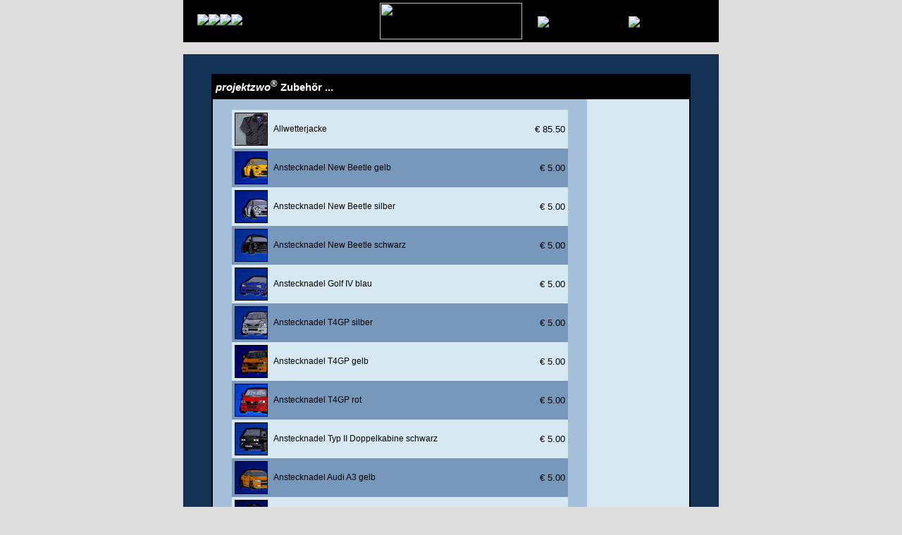

--- FILE ---
content_type: text/html
request_url: http://www.projektzwo.de/artikel/zubehoer.php
body_size: 19077
content:
<!DOCTYPE HTML PUBLIC "-//W3C//DTD HTML 4.01 Transitional//EN">
<html>
<head>
<title>projektzwo - automobildesign gmbh</title>
<meta http-equiv="Content-Type" content="text/html; charset=iso-8859-1">
<link href="../style1.css" rel="stylesheet" type="text/css">
<link href="../style.css" rel="stylesheet" type="text/css">
<style>
a             { text-decoration: none; color: #0000FF}
a:hover       { text-decoration: underline; color: #0000FF}

</style>

<script language="JavaScript" type="text/JavaScript">
<!--
function MM_reloadPage(init) {  //reloads the window if Nav4 resized
  if (init==true) with (navigator) {if ((appName=="Netscape")&&(parseInt(appVersion)==4)) {
    document.MM_pgW=innerWidth; document.MM_pgH=innerHeight; onresize=MM_reloadPage; }}
  else if (innerWidth!=document.MM_pgW || innerHeight!=document.MM_pgH) location.reload();
}
MM_reloadPage(true);

function MM_findObj(n, d) { //v4.01
  var p,i,x;  if(!d) d=document; if((p=n.indexOf("?"))>0&&parent.frames.length) {
    d=parent.frames[n.substring(p+1)].document; n=n.substring(0,p);}
  if(!(x=d[n])&&d.all) x=d.all[n]; for (i=0;!x&&i<d.forms.length;i++) x=d.forms[i][n];
  for(i=0;!x&&d.layers&&i<d.layers.length;i++) x=MM_findObj(n,d.layers[i].document);
  if(!x && d.getElementById) x=d.getElementById(n); return x;
}

function MM_showHideLayers() { //v6.0
  var i,p,v,obj,args=MM_showHideLayers.arguments;
  for (i=0; i<(args.length-2); i+=3) if ((obj=MM_findObj(args[i]))!=null) { v=args[i+2];
    if (obj.style) { obj=obj.style; v=(v=='show')?'visible':(v=='hide')?'hidden':v; }
    obj.visibility=v; }
}
//-->
</script>

</head>
<body bgcolor="#DDDDDD" leftmargin="0" topmargin="0" marginwidth="0" marginheight="0" scrolling="yes">
<div align="center">
<table border="0" cellspacing="0" cellpadding="0" width="760" height="100%">
	<tr>
		<td valign="top">

<div id="rahmen" style="position: relative; margin-right: auto; margin-left: auto; width: 760;">

<!-- navigation links oben -->
<div id="navi_links" style="position: absolute; width: auto; top: 20px; left: 20px; z-index: 2;">
	<table border="0" cellspacing="0" cellpadding="0">
		<tr>
			<td class="white"> 
				<a href="#" class="navi" onMouseOver="MM_showHideLayers('sub_audi','','show','sub_vw','','hide','sub_raeder','','hide')">
					<img src="../grafiken/bt_audi_de.gif" border="0">
				</a>
			</td>
			<td class="white">
				<a href="#" class="navi" onMouseOver="MM_showHideLayers('sub_audi','','hide','sub_vw','','show','sub_raeder','','hide')">
					<img src="../grafiken/bt_vw_de.gif" border="0">
				</a>
			</td>
			<td class="white">
				<a href="#" class="navi" onMouseOver="MM_showHideLayers('sub_audi','','hide','sub_vw','','hide','sub_raeder','','show')">
					<img src="../grafiken/bt_raeder_de.gif" border="0">
				</a>
			</td>
			<td class="white">
				<a href="../artikel/zubehoer.php" class="navi" onMouseOver="MM_showHideLayers('sub_audi','','hide','sub_vw','','hide','sub_raeder','','hide')">
					<img src="../grafiken/bt_zubehoer_de.gif" border="0">
				</a>
			</td>
		</tr>
	</table>
</div>

<!-- navigation rechts oben -->
<div id="navi_rechts" style="position: absolute; width: auto; top: 20px; left: 500px; z-index: 2;">
	<table width="260">
		<tr>
			<td class="white"> 
				<a href="../artikel/fundgrube.php" class="navi" onMouseOver="MM_showHideLayers('sub_audi','','hide','sub_vw','','hide','sub_raeder','','hide')">
					<img src="../grafiken/bt_fundgrube_de.gif" border="0">
				</a>
			</td>
			<td class="white">
				<a href="../fzg_markt/index.php" class="navi" onMouseOver="MM_showHideLayers('sub_audi','','hide','sub_vw','','hide','sub_raeder','','hide')">
					<img src="../grafiken/bt_fahrzeugmarkt_de.gif" border="0">
				</a>
			</td>
		</tr>
	</table>
</div>

<!-- sunbavigation audi -->
<div id="sub_audi" style="position: absolute; width: auto; top: 45px; left: 24px; z-index: 2; visibility: hidden;">
<table border="0" width="100" cellpadding="0" cellspacing="0" bgcolor="#000000">
  <tr>
    <td>
	<table width="100%" border="0" cellspacing="1" cellpadding="2">
	  
	  <tr>
      <td bgcolor="#D6E8F2" onMouseOver="this.style.background = '#65A6D0';" onMouseOut="this.style.background = '#D6E8F2';">
				<a href="../artikel/fzg.php?marke=4" class="black">A4 8E</a>
			</td>
    </tr>
	  
	  <tr>
      <td bgcolor="#D6E8F2" onMouseOver="this.style.background = '#65A6D0';" onMouseOut="this.style.background = '#D6E8F2';">
				<a href="../artikel/fzg.php?marke=2" class="black">A3 8L</a>
			</td>
    </tr>
	  
	  <tr>
      <td bgcolor="#D6E8F2" onMouseOver="this.style.background = '#65A6D0';" onMouseOut="this.style.background = '#D6E8F2';">
				<a href="../artikel/fzg.php?marke=3" class="black">A4 B5</a>
			</td>
    </tr>
	  
	  <tr>
      <td bgcolor="#D6E8F2" onMouseOver="this.style.background = '#65A6D0';" onMouseOut="this.style.background = '#D6E8F2';">
				<a href="../artikel/fzg.php?marke=7" class="black">TT</a>
			</td>
    </tr>
	      </table>
	</td>
  </tr>
</table>
</div>

<!-- subnavigation vw -->
<div id="sub_vw" style="position: absolute; width: auto; top: 45px; left: 65px; z-index: 2; visibility: hidden;">
<table border="0" width="140" cellpadding="0" cellspacing="0" bgcolor="#000000">
  <tr>
    <td>
	<table width="100%" border="0" cellspacing="1" cellpadding="2">
	  
	  <tr>
      <td bgcolor="#D6E8F2" onMouseOver="this.style.background = '#65A6D0';" onMouseOut="this.style.background = '#D6E8F2';">
				<a href="../artikel/fzg.php?marke=19" class="black">Touareg</a>
			</td>
    </tr>
	  
	  <tr>
      <td bgcolor="#D6E8F2" onMouseOver="this.style.background = '#65A6D0';" onMouseOut="this.style.background = '#D6E8F2';">
				<a href="../artikel/fzg.php?marke=18" class="black">Bus T5</a>
			</td>
    </tr>
	  
	  <tr>
      <td bgcolor="#D6E8F2" onMouseOver="this.style.background = '#65A6D0';" onMouseOut="this.style.background = '#D6E8F2';">
				<a href="../artikel/fzg.php?marke=16" class="black">Bus T4GP (ab Bj.96)</a>
			</td>
    </tr>
	  
	  <tr>
      <td bgcolor="#D6E8F2" onMouseOver="this.style.background = '#65A6D0';" onMouseOut="this.style.background = '#D6E8F2';">
				<a href="../artikel/fzg.php?marke=15" class="black">Bus T4 -95</a>
			</td>
    </tr>
	  
	  <tr>
      <td bgcolor="#D6E8F2" onMouseOver="this.style.background = '#65A6D0';" onMouseOut="this.style.background = '#D6E8F2';">
				<a href="../artikel/fzg.php?marke=17" class="black">Bus Typ II</a>
			</td>
    </tr>
	  
	  <tr>
      <td bgcolor="#D6E8F2" onMouseOver="this.style.background = '#65A6D0';" onMouseOut="this.style.background = '#D6E8F2';">
				<a href="../artikel/fzg.php?marke=12" class="black">Beetle</a>
			</td>
    </tr>
	  
	  <tr>
      <td bgcolor="#D6E8F2" onMouseOver="this.style.background = '#65A6D0';" onMouseOut="this.style.background = '#D6E8F2';">
				<a href="../artikel/fzg.php?marke=8" class="black">Bora</a>
			</td>
    </tr>
	  
	  <tr>
      <td bgcolor="#D6E8F2" onMouseOver="this.style.background = '#65A6D0';" onMouseOut="this.style.background = '#D6E8F2';">
				<a href="../artikel/fzg.php?marke=11" class="black">Golf R32</a>
			</td>
    </tr>
	  
	  <tr>
      <td bgcolor="#D6E8F2" onMouseOver="this.style.background = '#65A6D0';" onMouseOut="this.style.background = '#D6E8F2';">
				<a href="../artikel/fzg.php?marke=10" class="black">Golf IV</a>
			</td>
    </tr>
	  
	  <tr>
      <td bgcolor="#D6E8F2" onMouseOver="this.style.background = '#65A6D0';" onMouseOut="this.style.background = '#D6E8F2';">
				<a href="../artikel/fzg.php?marke=9" class="black">Golf III</a>
			</td>
    </tr>
	  
	  <tr>
      <td bgcolor="#D6E8F2" onMouseOver="this.style.background = '#65A6D0';" onMouseOut="this.style.background = '#D6E8F2';">
				<a href="../artikel/fzg.php?marke=13" class="black">Passat 3B</a>
			</td>
    </tr>
	  
	  <tr>
      <td bgcolor="#D6E8F2" onMouseOver="this.style.background = '#65A6D0';" onMouseOut="this.style.background = '#D6E8F2';">
				<a href="../artikel/fzg.php?marke=14" class="black">Sharan bis 05.2000</a>
			</td>
    </tr>
	      </table>
	</td>
  </tr>
</table>
</div>

<!-- subnavigation räder -->
<div id="sub_raeder" style="position: absolute; width: auto; top: 45px; left: 95px; z-index: 2; visibility: hidden;">
<table border="0" width="140" cellpadding="0" cellspacing="0" bgcolor="#000000">
  <tr>
    <td>
			<table width="100%" border="0" cellspacing="1" cellpadding="2">
  			
	  <tr>
      <td bgcolor="#D6E8F2" onMouseOver="this.style.background = '#65A6D0';" onMouseOut="this.style.background = '#D6E8F2';">
		<a href="../artikel/rad.php?rad=1" class="black"><b><i>projektzwo</i><sup>&reg;</sup></b> P1-Rad</a>
			</td>
    </tr>
	  			</table>
	</td>
  </tr>
</table>
</div>

<!-- klappmenü schließen position unten -->
<div id="zu_1" style="position: absolute; width: auto; top: 350px; left: 0px; z-index: 10;">
	<a href="#" style=" cursor: default;" onMouseOver="MM_showHideLayers('sub_audi','','hide','sub_vw','','hide','sub_raeder','','hide')">
		<img src="../grafiken/pixel.gif" width="180" height="10" border="0">
	</a>
</div>

<!-- klappmenü schließen position rechts -->
<div id="zu_2" style="position: absolute; width: auto; top: 0px; left: 260px; z-index: 10;">
	<a href="#" style=" cursor: default;" onMouseOver="MM_showHideLayers('sub_audi','','hide','sub_vw','','hide','sub_raeder','','hide')">
		<img src="../grafiken/pixel.gif" width="10" height="140" border="0">
	</a>
</div>


<!-- tabelle mit layout -->
<div id="tabelle" align="center" style=" position: absolute; margin-right: auto; margin-left: auto; width: 760; top: 0px; left: 0px; z-index: 1;">
  <table width="760" height="100%" border="0" cellpadding="0" cellspacing="0">
      <tr>
        <td height="52" bgcolor="#000000">
		<div align="center">
          <table width="100%" border="0" cellspacing="0" cellpadding="0">
            <tr>
              <td align="center">
			  	<a href="../index.php"><img src="../grafiken/logo.jpg" width="202" height="52" vspace="4" hspace="20" border="0"></a>
			</td>
            </tr>
          </table>
        </div>
		</td>
      </tr>
      <tr>
        <td height="16" background="../grafiken/hg.jpg"><img src="../grafiken/linie_oben.jpg" width="760" height="17"></td>
      </tr>
      <tr>
        <td bgcolor="#143254" height="100%"  background="../grafiken/hg.jpg">
		  
		  <div align="center">
		  
		  <br><br>
		  

		  


<table width="680" border="0" cellpadding="2" cellspacing="0" bgcolor="#000000">
	<tr>
		<td>
		
		<table width="100%" border="0" cellspacing="0" cellpadding="0">
			<tr>
				<td height="30" class="whitehead"><b><i>projektzwo</i><sup>&reg;</sup></b> Zubeh&ouml;r ...
					
				</td>
			</tr>
		</table>
		
		</td>
	</tr>
	<tr>
		<td>
		
		<table width="100%" height="360" border="0" cellpadding="0" cellspacing="0">
			<tr>
				<td width="100%" bgcolor="#A6C0DB" valign="top" align="center" class="text">
					
<br><table border="0" cellspacing="0" cellpadding="4" width="90%"><tr bgcolor=#D6E8F2><td width="45"><a href="/artikel/zubehoer.php?zb_id=4" class="black"><img class="bildrahmen" src="/images/dynpic.php?file=/artikel/p2shop/allwetterjacke.jpg&width=45&height=45" border="1"></a></td><td class="text"><a href="/artikel/zubehoer.php?zb_id=4" class="black">Allwetterjacke</a></td><td class="text" align="right">&euro; 85.50 </td></tr><tr bgcolor=#7798BB><td width="45"><a href="/artikel/zubehoer.php?zb_id=7" class="black"><img class="bildrahmen" src="/images/dynpic.php?file=/artikel/p2shop/pin-beetle-gelb.jpg&width=45&height=45" border="1"></a></td><td class="text"><a href="/artikel/zubehoer.php?zb_id=7" class="black">Anstecknadel New Beetle gelb</a></td><td class="text" align="right">&euro; 5.00 </td></tr><tr bgcolor=#D6E8F2><td width="45"><a href="/artikel/zubehoer.php?zb_id=8" class="black"><img class="bildrahmen" src="/images/dynpic.php?file=/artikel/p2shop/pin-beetle-silber.jpg&width=45&height=45" border="1"></a></td><td class="text"><a href="/artikel/zubehoer.php?zb_id=8" class="black">Anstecknadel New Beetle silber</a></td><td class="text" align="right">&euro; 5.00 </td></tr><tr bgcolor=#7798BB><td width="45"><a href="/artikel/zubehoer.php?zb_id=9" class="black"><img class="bildrahmen" src="/images/dynpic.php?file=/artikel/p2shop/pin-beetle-schwarz.jpg&width=45&height=45" border="1"></a></td><td class="text"><a href="/artikel/zubehoer.php?zb_id=9" class="black">Anstecknadel New Beetle schwarz</a></td><td class="text" align="right">&euro; 5.00 </td></tr><tr bgcolor=#D6E8F2><td width="45"><a href="/artikel/zubehoer.php?zb_id=10" class="black"><img class="bildrahmen" src="/images/dynpic.php?file=/artikel/p2shop/pin-golf-iv-blau.jpg&width=45&height=45" border="1"></a></td><td class="text"><a href="/artikel/zubehoer.php?zb_id=10" class="black">Anstecknadel Golf IV blau</a></td><td class="text" align="right">&euro; 5.00 </td></tr><tr bgcolor=#7798BB><td width="45"><a href="/artikel/zubehoer.php?zb_id=11" class="black"><img class="bildrahmen" src="/images/dynpic.php?file=/artikel/p2shop/pin-t4-silber.jpg&width=45&height=45" border="1"></a></td><td class="text"><a href="/artikel/zubehoer.php?zb_id=11" class="black">Anstecknadel T4GP silber</a></td><td class="text" align="right">&euro; 5.00 </td></tr><tr bgcolor=#D6E8F2><td width="45"><a href="/artikel/zubehoer.php?zb_id=12" class="black"><img class="bildrahmen" src="/images/dynpic.php?file=/artikel/p2shop/pin-t4-gelb.jpg&width=45&height=45" border="1"></a></td><td class="text"><a href="/artikel/zubehoer.php?zb_id=12" class="black">Anstecknadel T4GP gelb</a></td><td class="text" align="right">&euro; 5.00 </td></tr><tr bgcolor=#7798BB><td width="45"><a href="/artikel/zubehoer.php?zb_id=13" class="black"><img class="bildrahmen" src="/images/dynpic.php?file=/artikel/p2shop/pin-t4-rot.jpg&width=45&height=45" border="1"></a></td><td class="text"><a href="/artikel/zubehoer.php?zb_id=13" class="black">Anstecknadel T4GP rot</a></td><td class="text" align="right">&euro; 5.00 </td></tr><tr bgcolor=#D6E8F2><td width="45"><a href="/artikel/zubehoer.php?zb_id=14" class="black"><img class="bildrahmen" src="/images/dynpic.php?file=/artikel/p2shop/pin-doka-schwarz.jpg&width=45&height=45" border="1"></a></td><td class="text"><a href="/artikel/zubehoer.php?zb_id=14" class="black">Anstecknadel Typ II Doppelkabine schwarz</a></td><td class="text" align="right">&euro; 5.00 </td></tr><tr bgcolor=#7798BB><td width="45"><a href="/artikel/zubehoer.php?zb_id=15" class="black"><img class="bildrahmen" src="/images/dynpic.php?file=/artikel/p2shop/pin-a3-gelb.jpg&width=45&height=45" border="1"></a></td><td class="text"><a href="/artikel/zubehoer.php?zb_id=15" class="black">Anstecknadel Audi A3 gelb</a></td><td class="text" align="right">&euro; 5.00 </td></tr><tr bgcolor=#D6E8F2><td width="45"><a href="/artikel/zubehoer.php?zb_id=16" class="black"><img class="bildrahmen" src="/images/dynpic.php?file=/artikel/p2shop/key-beetle-gelb.jpg&width=45&height=45" border="1"></a></td><td class="text"><a href="/artikel/zubehoer.php?zb_id=16" class="black">Schlüsselanhänger New Beetle gelb</a></td><td class="text" align="right">&euro; 8.00 </td></tr><tr bgcolor=#7798BB><td width="45"><a href="/artikel/zubehoer.php?zb_id=17" class="black"><img class="bildrahmen" src="/images/dynpic.php?file=/artikel/p2shop/key-beetle-silber.jpg&width=45&height=45" border="1"></a></td><td class="text"><a href="/artikel/zubehoer.php?zb_id=17" class="black">Schlüsselanhänger New Beetle silber</a></td><td class="text" align="right">&euro; 8.00 </td></tr><tr bgcolor=#D6E8F2><td width="45"><a href="/artikel/zubehoer.php?zb_id=18" class="black"><img class="bildrahmen" src="/images/dynpic.php?file=/artikel/einzeiligsilber.jpg&width=45&height=45" border="1"></a></td><td class="text"><a href="/artikel/zubehoer.php?zb_id=18" class="black">Aufkleber einzeilig silber, ca. 40 cm lang</a></td><td class="text" align="right">&euro; 5.00 </td></tr><tr bgcolor=#7798BB><td width="45"><a href="/artikel/zubehoer.php?zb_id=19" class="black"><img class="bildrahmen" src="/images/dynpic.php?file=/artikel/einzeiligschwarz.jpg&width=45&height=45" border="1"></a></td><td class="text"><a href="/artikel/zubehoer.php?zb_id=19" class="black">Aufkleber einzeilig schwarz, ca. 40 cm lang</a></td><td class="text" align="right">&euro; 5.00 </td></tr><tr bgcolor=#D6E8F2><td width="45"><a href="/artikel/zubehoer.php?zb_id=20" class="black"><img class="bildrahmen" src="/images/dynpic.php?file=/artikel/zweizeiligsilber.jpg&width=45&height=45" border="1"></a></td><td class="text"><a href="/artikel/zubehoer.php?zb_id=20" class="black">Aufkleber zweizeilig silber, ca. 32 cm lang</a></td><td class="text" align="right">&euro; 5.00 </td></tr><tr bgcolor=#7798BB><td width="45"><a href="/artikel/zubehoer.php?zb_id=21" class="black"><img class="bildrahmen" src="/images/dynpic.php?file=/artikel/zweizeiligschwarz.jpg&width=45&height=45" border="1"></a></td><td class="text"><a href="/artikel/zubehoer.php?zb_id=21" class="black">Aufkleber zweizeilig schwarz, ca. 32 cm lang</a></td><td class="text" align="right">&euro; 5.00 </td></tr><tr bgcolor=#D6E8F2><td width="45"><a href="/artikel/zubehoer.php?zb_id=22" class="black"><img class="bildrahmen" src="/images/dynpic.php?file=/artikel/vierteiligschwarz.jpg&width=45&height=45" border="1"></a></td><td class="text"><a href="/artikel/zubehoer.php?zb_id=22" class="black">Aufkleber vierteiliges Set, schwarz</a></td><td class="text" align="right">&euro; 5.00 </td></tr></table><br>  					<br><br>
				</td>
				<td width="125" bgcolor="#D6E8F2" valign="top" style=" padding: 10px;" class="text"> 
				<img src="../grafiken/pixel.gif" width="125" height="10">

				
				 
				<br>
				
				
			</td>
		 </tr>
		</table>

	</td>
	</tr>
</table>


		 <br><br>
		  
        </div>
		
		</td>
    </tr>
	  <tr>
	  	<td valign="bottom" bgcolor="#143254">

		<!-- untere navigation -->
		<div align="center">
		  <table width="760" border="0" cellspacing="0" cellpadding="0">
			<tr>
			  <td><img src="../grafiken/linie_unten.jpg" width="760" height="17"></td>
			</tr>
			<tr>
			  <td bgcolor="#000000" height="30">
			  	<div align="center" class="white">
						            <a href="/artikel/zubehoer.php?sprache=en" class="navi"><img src="../grafiken/flag_en.jpg" width="27" height="16" alt="" border="0"></a> |
<!-- 						<a href="#" class="navi">Angebote</a> | -->
						<a href="../news/index.php" class="navi">News</a> |
						<a href="../shop/index.php?page=shop.html" class="navi">Warenkorb</a> |
<!-- 						<a href="../kontakt/bestellhinweise.php" class="navi">Bestellhinweise</a> | -->
						<a href="../kontakt/impressum.php" class="navi">Kontakt</a> |
						<a href="../kontakt/profil.php" class="navi">Profil</a> |
						<a href="../kontakt/agb.php" class="navi">AGB</a> | 
						<a href="../gaestebuch/index.php" class="navi">G&auml;stebuch</a>
					</div>
			  </td>
			</tr>
		  </table>
		</div>		

		</td>
	  </tr>
  </table>
  
</div> <!-- div tabelle -->
</div> <!-- div rahmen -->

		</td>
	</tr>
</table>

</div> <!-- div center -->
</body>
</html>


--- FILE ---
content_type: text/css
request_url: http://www.projektzwo.de/style1.css
body_size: 995
content:
td
{
	font-family: Arial, Helvetica, sans-serif;
	font-size: 12px;
}

.black
{
	font-family: Arial, Helvetica, sans-serif;
	font-size: 12px;
	text-decoration: none;
	color: #000000;
}

.black_klein
{
	font-family: Arial, Helvetica, sans-serif;
	font-size: 11px;
	text-decoration: none;
	color: #000000;
}

/*
a
{
	font-family: Arial, Helvetica, sans-serif;
	font-size: 13px;
}
*/

.white 
{
	font-family: Arial, Helvetica, sans-serif;
	font-size: 13px;
	color: #FFFFFF;
}

.hg 
{ 
	background: url(grafiken/test_bg.jpg); 
	background-attachment: fixed; 
}

.whitehead 
{
	font-family: Arial, Helvetica, sans-serif;
	font-size: 15px;
	color: #FFFFFF;
	font-weight: bold;
	padding: 4px;
}

.navi
{
	font-family: Arial, Helvetica, sans-serif;
	color: #FFFFFF;
	text-decoration: none;
	font-weight: bold;
	font-size: 14px;
}

.news, .angebote
{
	font-family: Arial, Helvetica, sans-serif;
	font-size: 11px;
	padding: 10px;
}

.text
{
	font-family: Arial, Helvetica, sans-serif;
	font-size: 13px;
}



--- FILE ---
content_type: text/css
request_url: http://www.projektzwo.de/style.css
body_size: 1735
content:
/* td {  font-family: Arial, Helvetica, sans-serif; }  */
a             { text-decoration: none;}
a:hover       { text-decoration: underline;}
img           { border: #000000}

.klein        { font-family: Arial, Helvetica, sans-serif; font-size: 9px; line-height: normal}
.kleinfett    { font-family: Arial, Helvetica, sans-serif; font-size: 9px; font-weight: bold; line-height: normal}

.normal       { font-family: Arial, Helvetica, sans-serif; font-size: 12px}
.normalfett   { font-family: Arial, Helvetica, sans-serif; font-size: 12px; font-weight: bold}

/* oranger Text, z.B. bei den Auslandsvertretungen*/
.kleinor      { font-family: Arial, Helvetica, sans-serif; font-size: 10px; line-height: normal; color: #FFAF00}
.normalor     { font-family: Arial, Helvetica, sans-serif; font-size: 12px; color: #FFAF00}
.normalfettor { font-family: Arial, Helvetica, sans-serif; font-size: 12px; font-weight: bold; color: #FFAF00}
.grossfettor  { font-family: Arial, Helvetica, sans-serif; font-size: 16px; font-weight: bold; color: #FFAF00}

.gross        { font-family: Arial, Helvetica, sans-serif; font-size: 16px}
.grossfett    { font-family: Arial, Helvetica, sans-serif; font-size: 16px; font-weight: bold}

.fussnote     { font-family: Arial, Helvetica, sans-serif; font-size: 10px}
.headline     { font-family: Arial, Helvetica, sans-serif; font-size: 20px} 

.literal      { font-family: Arial, Helvetica, sans-serif; font-size: 24px;; font-weight: bolder} 
.bildfarbe    { border-color: #FFFFFF}
.bildfarbe:hover { border-color : #FFAF00}
.bildfarbe1   { border-color : #FFAF00}

.bildrahmen   {border: 1px solid #000000}

.bildfarbenews    {border: 1px solid #000000}

.p2           { font-style: italic; font-weight: bold}
